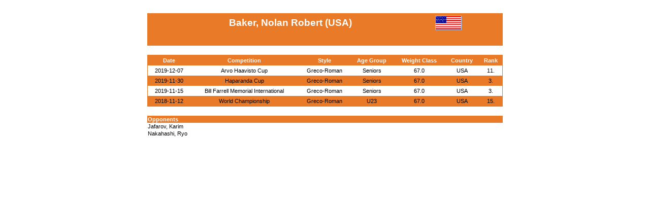

--- FILE ---
content_type: text/html; charset=UTF-8
request_url: https://whatsmat.uww.org/daten.php?spid=EE9A5200D8734E5CA154F1A0E672334D
body_size: 4671
content:
<!DOCTYPE html PUBLIC "-//W3C//DTD XHTML 1.0 Transitional//EN"
   "http://www.w3.org/TR/xhtml1/DTD/xhtml1-transitional.dtd">
<html xmlns="http://www.w3.org/1999/xhtml" lang="en" xml:lang="en">

<head>
  <title>International Wrestling Database</title>
  <link rel="stylesheet" type="text/css" href="ringen.css"/>
  <script type="text/javascript"  src="code.js"></script>
  <!-- Google Tag Manager -->
  <script>(function(w,d,s,l,i){w[l]=w[l]||[];w[l].push({'gtm.start':
  new Date().getTime(),event:'gtm.js'});var f=d.getElementsByTagName(s)[0],
  j=d.createElement(s),dl=l!='dataLayer'?'&l='+l:'';j.async=true;j.src=
  'https://www.googletagmanager.com/gtm.js?id='+i+dl;f.parentNode.insertBefore(j,f);
  })(window,document,'script','dataLayer','GTM-KWP9RWP');</script>
  <!-- End Google Tag Manager -->
</head>
<body>

    <center><br>
      <table class=dunkel border=0 width=700 cellpadding=1 cellspacing=0>
        <tr>
          <td>
            <table class=normal border=0 width=100% cellpadding=4 cellspacing=0>
              <tr class=dunkel>
                <td class=w_14_fett>Baker, Nolan Robert (USA)</td>
                <td align=left valign=middle><img src=grafik/flaggen/usa.gif class='border_1_normal' alt=USA width=50></td>
              </tr> 	   
			  <tr>
                <td>
                  <table border=0 cellpadding=4 cellspacing=0>
                  </table>
                <td align=center valign=middle>&nbsp;</td>
              </tr>
            </table>
          </td>
        </tr>
      </table> 	   
	  <br>
	  <table class=dunkel border=0 width=700 cellpadding=1 cellspacing=0>
        <tr>
          <td>
            <table class=normal border=0 width=100% cellpadding=4 cellspacing=0>
              <tr class=dunkel>
                <td class=w_8_fett>Date</td>
                <td class=w_8_fett>Competition</td>
                <td class=w_8_fett>Style</td>
                <td class=w_8_fett>Age Group</td>
                <td class=w_8_fett>Weight Class</td>
                <td class=w_8_fett>Country</td>
                <td class=w_8_fett>Rank</td>
              </tr><tr class='hell'>
                <td class=bl_8>2019-12-07</td>
                <td class=bl_8><a href=daten.php?wkid=6614FE9CA29441E5ADAEC32D7C736CF2&gkl=2>Arvo Haavisto Cup</a></td>
                <td class=bl_8>Greco-Roman</td>
                <td class=bl_8>Seniors</td>
                <td class=bl_8>67.0 </td>
                <td class=bl_8>USA</td>
                <td class=bl_8>11.</td>
              </tr><tr class='normal'>
                <td class=bl_8>2019-11-30</td>
                <td class=bl_8><a href=daten.php?wkid=0299DAD09BA348A085E50F2266AE0826&gkl=4>Haparanda Cup</a></td>
                <td class=bl_8>Greco-Roman</td>
                <td class=bl_8>Seniors</td>
                <td class=bl_8>67.0 </td>
                <td class=bl_8>USA</td>
                <td class=bl_8>3.</td>
              </tr><tr class='hell'>
                <td class=bl_8>2019-11-15</td>
                <td class=bl_8><a href=daten.php?wkid=0B15155A8BBB4B2A83C54B5C77A53810&gkl=2>Bill Farrell Memorial International</a></td>
                <td class=bl_8>Greco-Roman</td>
                <td class=bl_8>Seniors</td>
                <td class=bl_8>67.0 </td>
                <td class=bl_8>USA</td>
                <td class=bl_8>3.</td>
              </tr><tr class='normal'>
                <td class=bl_8>2018-11-12</td>
                <td class=bl_8><a href=daten.php?wkid=09B3F575E6E44E90BCB41201D5F0463D&gkl=4>World Championship</a></td>
                <td class=bl_8>Greco-Roman</td>
                <td class=bl_8>U23</td>
                <td class=bl_8>67.0 </td>
                <td class=bl_8>USA</td>
                <td class=bl_8>15.</td>
              </tr>
            </table>
          </td>
        </tr>
      </table> 
	  <br>
	  <table class=normal border=0 width=700 cellpadding=1 cellspacing=0>
        <tr class=dunkel>
           <td class=w_8_left_fett>Opponents</td>
        </tr>
              <tr class=hell><td class=bl_8_left>
			  <a href=daten.php?kaempfe=1&spid=EE9A5200D8734E5CA154F1A0E672334D&spid_2=345F201CFE9F4C8C94B3094CD877B753>Jafarov, Karim</a></td>
              </tr>
              <tr class=hell><td class=bl_8_left>
			  <a href=daten.php?kaempfe=1&spid=EE9A5200D8734E5CA154F1A0E672334D&spid_2=CCB41F33B2824C3B8B1772E5D6BF6E12>Nakahashi, Ryo</a></td>
              </tr>
	  </table>  
    </center>

<br>
<!-- Google Tag Manager (noscript) -->
<noscript><iframe src="https://www.googletagmanager.com/ns.html?id=GTM-KWP9RWP"
height="0" width="0" style="display:none;visibility:hidden"></iframe></noscript>
<!-- End Google Tag Manager (noscript) -->

</body>
</html>

